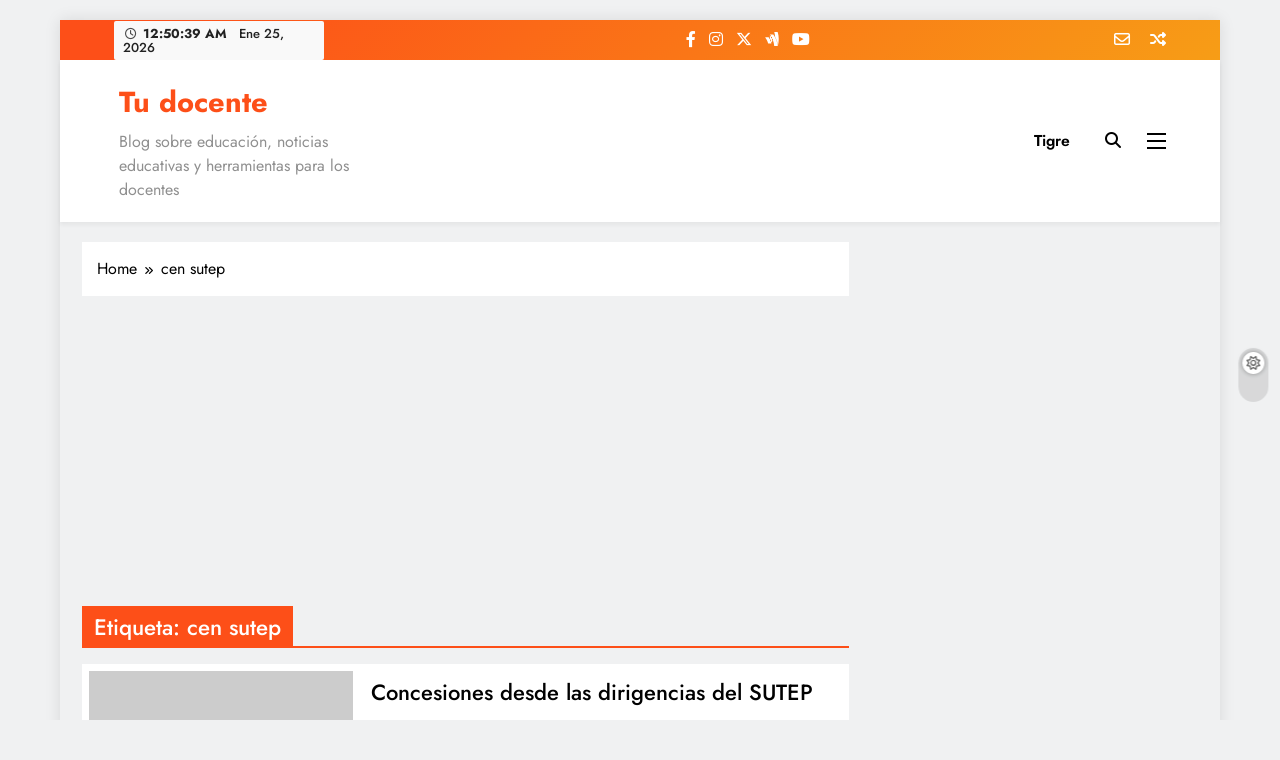

--- FILE ---
content_type: text/html; charset=utf-8
request_url: https://www.google.com/recaptcha/api2/aframe
body_size: 207
content:
<!DOCTYPE HTML><html><head><meta http-equiv="content-type" content="text/html; charset=UTF-8"></head><body><script nonce="OLqJZHUGgXqgSTvEpAiFyw">/** Anti-fraud and anti-abuse applications only. See google.com/recaptcha */ try{var clients={'sodar':'https://pagead2.googlesyndication.com/pagead/sodar?'};window.addEventListener("message",function(a){try{if(a.source===window.parent){var b=JSON.parse(a.data);var c=clients[b['id']];if(c){var d=document.createElement('img');d.src=c+b['params']+'&rc='+(localStorage.getItem("rc::a")?sessionStorage.getItem("rc::b"):"");window.document.body.appendChild(d);sessionStorage.setItem("rc::e",parseInt(sessionStorage.getItem("rc::e")||0)+1);localStorage.setItem("rc::h",'1769388637896');}}}catch(b){}});window.parent.postMessage("_grecaptcha_ready", "*");}catch(b){}</script></body></html>